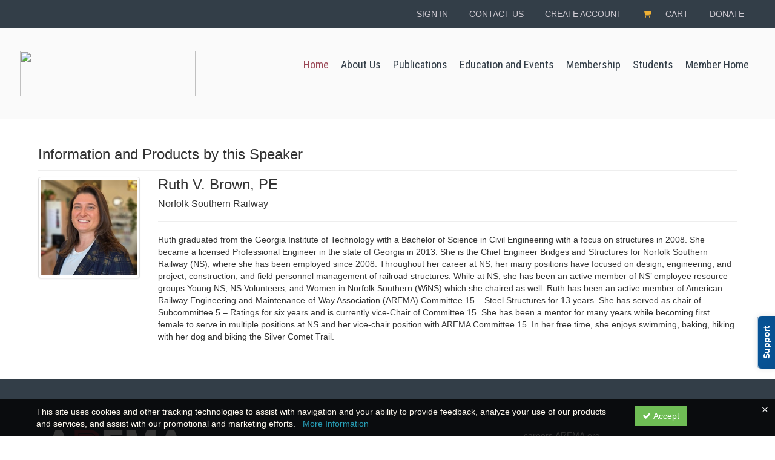

--- FILE ---
content_type: text/html; charset=utf-8
request_url: https://education.arema.org/speaker/ruth-brown-1012197
body_size: 10954
content:

<!DOCTYPE html>
<html lang="en" prefix="og: https://ogp.me/ns#">
<head>
    <title>Ruth Brown - arema</title>
    <meta name="description" content="Products and seminars from Ruth Brown - American Railway Engineering and Maintenance-of-Way Association" />
    <meta name="keywords" content="Ruth Brown, American Railway Engineering and Maintenance-of-Way Association, arema, Continuing Education, Online Education, Education Products" />
    <meta name="viewport" content="width=device-width, initial-scale=1.0, maximum-scale=2.0" />
    <link href="/Themes/New/Content/css/MyAccount.css?v=26.01" rel="stylesheet" />
    <meta name="format-detection" content="telephone=no">


<script>var customerId = '-1';</script>




<link rel="preload" href="/Themes/New/Content/fonts/fontawesome-webfont.woff2?v=4.3.0" as="font" type="font/woff2" crossorigin="anonymous">
<link rel="preload" href="/Themes/New/Content/fonts/glyphicons-halflings-regular.woff" as="font" type="font/woff2" crossorigin="anonymous">
<link rel="stylesheet" type="text/css" href="/Content/Template/fontawesome-pro/css/all.css">
    <link rel="preload" href="/Themes/New/Content/css/TicketFeedbackWidget.css?t=2" as="style" onload="this.onload=null;this.rel='stylesheet'">


    
    <link rel="stylesheet" type="text/css" href="/assets/css/newcss?r=4DD3FDB8709462E3376A2FA0D61C43BC" />

        <link rel="stylesheet" type="text/css" href="/customcss?t=34345345345&q=1631875003" media="all" />






    <!-- HTML5 Shim and Respond.js IE8 support of HTML5 elements and media queries -->
    <!--[if lt IE 9]>
        <script src="https://cdnjs.cloudflare.com/ajax/libs/html5shiv/3.7.0/html5shiv.min.js"></script>
        <script src="https://cdnjs.cloudflare.com/ajax/libs/respond.js/1.3.0/respond.min.js"></script>
    <![endif]-->
    <!-- #FAVICONS -->
    <link rel="shortcut icon" href="//cdn.ce21.com/images/h_TyVb3VVUuUgD780JsVeg.png" type="image/png" />
    <link rel="icon" href="//cdn.ce21.com/images/h_TyVb3VVUuUgD780JsVeg.png" type="image/png" />
    <link rel="apple-touch-icon" href="//cdn.ce21.com/images/h_TyVb3VVUuUgD780JsVeg.png" type="image/png" />

    
    

        <meta property="og:url" content="https://education.arema.org/speaker/ruth-brown-1012197" />
        <link rel="canonical" href="https://education.arema.org/speaker/ruth-brown-1012197" />

</head>
<body>





    <!-- Skip To Main Content -->
    <a href="#skipToMainContent" class="skipnav">Skip to main content</a>
    <div class="overlay-Mobileview"></div>
        <div class="outsideframe">

<div id="accountNavbar" data-navbarurl="/Header/Index?isUnauthenticate=False&isHideNavBar=False&isShowShoppingCardOrderSummary=False">
    <input type="hidden" id="loginFirstName" />
    <input type="hidden" value="Speakers" id="lblCustomLabelFaculty" />
    <div class="row hidden-lg hidden-md" style="padding-bottom: 10px;width:100%;">
        <div class="col-xs-12 col-sm-12 col-md-12 col-lg-12">
            <div class="ce21_logo">
                        <img src="//cdn.ce21.com/images/_8CTfkQQLESsTaNGpHoobg.png" class="pull-left logo" style="padding-right:10px;" alt="Company Logo" />
            </div>
        </div>
    </div>
            <div class="hidden-sm hidden-xs row headersection">
            <div class="col-xs-12 col-sm-12 col-md-12 col-lg-12 headersubsection">
                <div class="arema">
  <div class="top-header">
    <div class="container-fluid">
      <div class="links">
        <a href="http://www.arema.org/C-Systems-Connect/CE21/CE21_SSO.aspx" data-feathr-click-track="true" class="hidden-xs">Sign In</a>
        <a href="https://arema.org/AREMA_MBRR/Contact_Us/AREMA_MBRR/Directories/Contact_Us.aspx?hkey=dbc35947-cbc3-4bb5-af1d-215d891d2e38">Contact Us</a>
        <a href="https://www.arema.org/AREMA_MBRR/Create_Account/AREMA_MBRR/Contact_Management/Create_Account.aspx?returnprev=t&hkey=9f117865-0174-4224-82f0-9a735363bab6">CREATE ACCOUNT</a>
        <a href="https://arema.org/AREMA_MBRR/Cart/AREMA_MBRR/Store/StoreLayouts/Cart_Home.aspx?hkey=f382c6ac-f7df-4b65-86d4-cf38e041fc81"> <i class="fa fa-shopping-cart"></i><span class="hidden-xs"> CART</span></a>
        <a href="https://www.aremafoundation.org//?itemid=AEF">DONATE</a>

      </div>
    </div>
  </div>
  <div class="menu">
    <div class="container-fluid">
      <div id="navbar1">
        <nav class="navbar navbar-default navbar-static-top" role="navigation">
          <div class="navbar-header">
            <button type="button" class="navbar-toggle" data-toggle="collapse"
                    data-target="#navbar-collapse-1">
              <span class="sr-only">Toggle navigation</span>
              <span class="icon-bar"></span>
              <span class="icon-bar"></span>
              <span class="icon-bar"></span>
            </button>
            <div class="navbar-header">
              <a class="navbar-brand" href="https://www.arema.org/">
                <img src="https://cdn.ce21.com/global/arema-download.svg" class="img-responsive">
              </a>
            </div>
          </div>
          <div class="collapse navbar-collapse" id="navbar-collapse-1">
            <ul class="nav navbar-nav">
              <li class="active"><a href="https://arema.org/AREMA_MBRR/Home/AREMA_MBRR/Default.aspx?hkey=a69d976a-7142-4bc0-94ed-2d514ef5ce05"><span>Home</span></a></li>
              <li class="dropdown">
                <a class="rmLink rmRootLink arrow" href="https://arema.org/AREMA_MBRR/About_Us/AREMA_MBRR/About.aspx?hkey=f003e95f-953e-4e21-8a23-b6db4c08c175" data-feathr-click-track="true">
                  <span class="rmText rmExpandDown">About Us</span>
                  <i class="fa fa-chevron-down"></i>
                </a>
                <ul class="dropdown-menu animated fadeInDown">
                  <li class="rsmItem">
                    <a class="rsmLink" href="https://arema.org/AREMA_MBRR/About_Us/Leadership/AREMA_MBRR/Leadership.aspx?hkey=d6a2df1f-503e-4004-a22c-1e0c505739c2" data-feathr-click-track="true">Leadership</a>
                    <div class="rsmColumnWrap"> </div>
                  </li>
                  <li class="rsmItem">
                    <a class="rsmLink" href="https://arema.org/AREMA_MBRR/About_Us/Committees/AREMA_MBRR/Committees/Committee_Home.aspx?hkey=a12d5c68-73f9-496e-92c6-cacdad7fd714" data-feathr-click-track="true">Technical&nbsp;Committees</a>
                  </li>
                  <li class="rsmItem">
                    <a class="rsmLink" href="https://arema.org/AREMA_MBRR/About_Us/Honorary_Members/AREMA_MBRR/Honorary_Member.aspx?hkey=40e4bb37-7d13-4c35-b7a6-d5b89aa40f1c" data-feathr-click-track="true">Honorary Members</a>
                    <div class="rsmColumnWrap"> </div>
                  </li>
                  <li class="rsmItem">
                    <a class="rsmLink" href="https://arema.org/AREMA_MBRR/About_Us/Life_Members/AREMA_MBRR/Membership/Life_Member.aspx?hkey=13b369c0-b7d0-4b6c-ab97-6239242d3f39" data-feathr-click-track="true">Life Members</a>
                    <div class="rsmColumnWrap"> </div>
                  </li>
                  <li class="rsmItem">
                    <a class="rsmLink" href="https://arema.org/AREMA_MBRR/About_Us/Staff/AREMA_MBRR/Directories/Staff_Directory.aspx?hkey=942d4186-605b-4856-b5ca-252bf9f150db" data-feathr-click-track="true">Staff</a>
                    <div class="rsmColumnWrap"> </div>
                  </li>
                  <li class="rsmItem">
                    <a class="rsmLink" href="https://arema.org/AREMA_MBRR/About_Us/Standing_Committee_Page/AREMA_MBRR/Standing_Commitee_Page/Standing_Committees_Landing_Page.aspx?hkey=3d86a105-0f15-4231-bc3c-b8a2665071b8" data-feathr-click-track="true">Standing Committees</a>
                    <div class="rsmColumnWrap"> </div>
                  </li>
                </ul>
              </li>
              <li><a class="rmLink rmRootLink" href="https://arema.org/AREMA_MBRR/Publications/AREMA_MBRR/AREMAStore/Store_Main.aspx?hkey=91bf1d49-63d0-4049-9ca0-fd3b0abb2cba" data-feathr-click-track="true"><span class="rmText">Publications</span></a></li>
              <li class="dropdown">
                <a class="rmLink rmRootLink arrow" href="https://arema.org/AREMA_MBRR/Education_and_Events/AREMA_MBRR/Events/Education_and_Events.aspx?hkey=41dfbec6-df37-4d0a-a1c1-dd0b6454382c" data-feathr-click-track="true">
                  <span class="rmText rmExpandDown">Education and Events</span>
                  <i class="fa fa-chevron-down"></i>
                </a>
                <ul class="dropdown-menu animated fadeInDown">
                  <li class="rsmItem bg-green-blue">
                    <a class="rsmLink" href="https://conference.arema.org//" data-feathr-click-track="true">2021 Virtual Conference</a>
                    <div class="rsmColumnWrap"> </div>
                  </li>
                  <li class="rsmItem">
                    <a class="rsmLink" href="https://arema.org/AREMA_MBRR/Education_and_Events/Seminars/AREMA_MBRR/Events/Seminars.aspx?hkey=e1311840-4235-4482-9afa-31b0fbd84481" data-feathr-click-track="true">Seminars</a>
                    <div class="rsmColumnWrap"> </div>
                  </li>
                  <li class="rsmItem">
                    <a class="rsmLink" href="https://arema.org/AREMA_MBRR/Education_and_Events/Webinars/AREMA_MBRR/Events/Webinars.aspx?hkey=e3c87093-2355-43b8-aec3-40b697651f2f" data-feathr-click-track="true">Webinars</a>
                    <div class="rsmColumnWrap"> </div>
                  </li>
                  <li class="rsmItem">
                    <a class="rsmLink" href="https://arema.org/AREMA_MBRR/Education_and_Events/Events_Calendar/AREMA_MBRR/Events/Events_List.aspx?hkey=90ce49d7-3d9d-4010-b68e-96f9abcf274d" data-feathr-click-track="true">Events Calendar</a>
                    <div class="rsmColumnWrap"> </div>
                  </li>
                  <li class="rsmItem">
                    <a class="rsmLink" href="https://arema.org/AREMA_MBRR/Education_and_Events/Student_and_Early_Career_Mentoring/AREMA_MBRR/Mentoring_Program.aspx?hkey=2b14f58f-b344-4a65-a3f2-9630651adb30" data-feathr-click-track="true">Student and Early Career Mentoring</a>
                    <div class="rsmColumnWrap"> </div>
                  </li>
                  <li class="rsmItem">
                    <a class="rsmLink" href="https://arema.org/AREMA_MBRR/Education_and_Events/PDH_Forms/AREMA_MBRR/Events/PDH_CEU_Forms.aspx?hkey=7712f577-0dfb-405e-8e13-bcb75ea94e5f" data-feathr-click-track="true">PDH Forms</a>
                    <div class="rsmColumnWrap"> </div>
                  </li>
                  <li class="rsmItem">
                    <a class="rsmLink" href="https://www.arema.org/AREMA_MBRR/Contact_Management/Sign_In.aspx?WebsiteKey=754e81ab-7dc9-4d2b-a33d-5c48245a4bef&LoginRedirect=true&returnurl=%2fAREMA_MBRR%2fEducation_and_Events%2fConference_Proceedings%2fAREMA_MBRR%2fEvents%2fCC_Conference_Proceedings.aspx%3fhkey%3d46ceb1b9-64c7-46aa-9cea-c0e058737a47" data-feathr-click-track="true">Conference Proceedings</a>
                    <div class="rsmColumnWrap"> </div>
                  </li>
                  <li class="rsmItem">
                    <a class="rsmLink" href="https://www.arema.org/AREMA_MBRR/Education_and_Events/Code_of_Conduct/AREMA_MBRR/Events/Code_of_Conduct.aspx?hkey=57d8c6cb-8e50-4ff4-b724-6fedfc8d589d" data-feathr-click-track="true">Code of Conduct</a>
                    <div class="rsmColumnWrap"> </div>
                  </li>
                  <li class="rsmItem">
                    <a class="rsmLink" href="https://www.arema.org/AREMA_MBRR/Education_and_Events/Meeting_Safety_Responsibility/AREMA_MBRR/Events/Meeting_Safety_Responsibility.aspx?hkey=0fed087b-cede-49ea-aeef-75b5cdc1b0b8" data-feathr-click-track="true">Meeting Safety &amp; Responsibility</a>
                    <div class="rsmColumnWrap"> </div>
                  </li>
                  <li class="rsmItem">
                    <a class="rsmLink" href="https://www.arema.org/AREMA_MBRR/Education_and_Events/Travel_Discounts/AREMA_MBRR/Events/Travel_Discounts.aspx?hkey=c73ca2b7-7e93-4fe7-81a7-39b6d148922f" data-feathr-click-track="true">Travel Discounts</a>
                    <div class="rsmColumnWrap"> </div>
                  </li>
                  <li class="rsmItem">
                    <a class="rsmLink" href="https://www.arema.org/AREMA_MBRR/Education_and_Events/Podcast_Platform_Chats/AREMA_MBRR/Events/AREMA_Podcast.aspx?hkey=6a7ef66e-801d-4f0e-933e-ac66838a3e1a" data-feathr-click-track="true">Podcast: Platform Chats</a>
                    <div class="rsmColumnWrap"> </div>
                  </li>
                </ul>
              </li>
              <li class="dropdown">
                <a class="rmLink rmRootLink arrow" href="https://www.arema.org/AREMA_MBRR/Membership/AREMA_MBRR/Membership/Membership.aspx?hkey=082526e8-3280-44bf-b5d6-152e130ced9e" data-feathr-click-track="true">
                  <span class="rmText rmExpandDown">Membership</span>
                  <i class="fa fa-chevron-down"></i>
                </a>
                <ul class="dropdown-menu animated fadeInDown">
                  <li class="rsmItem">
                    <a class="rsmLink" href="https://www.arema.org/AREMA_MBRR/Membership/Become_a_Member/AREMA_MBRR/Membership/Become_a_Member.aspx?hkey=c07b4e02-1df7-4b2a-96e5-665ce50ae151" data-feathr-click-track="true">Become a Member</a>
                    <div class="rsmColumnWrap"> </div>
                  </li>
                  <li class="rsmItem">
                    <a class="rsmLink" href="https://www.arema.org/AREMA_MBRR/Contact_Management/Sign_In.aspx?WebsiteKey=754e81ab-7dc9-4d2b-a33d-5c48245a4bef&LoginRedirect=true&returnurl=%2fAREMA_MBRR%2fMembership%2fMembership_Directory%2fAREMA_MBRR%2fMembership%2fCC_Membership_Directory.aspx%3fhkey%3db5274cab-7bf1-4ce7-88a7-11c36e612fea" data-feathr-click-track="true">Membership Directory</a>
                    <div class="rsmColumnWrap"> </div>
                  </li>
                  <li class="rsmItem">
                    <a class="rsmLink" href="https://www.arema.org/AREMA_MBRR/Membership/Careers_and_Resources/AREMA_MBRR/Careers_Resources.aspx?hkey=f4e7c229-41ff-425c-980e-c43b9e4632a6" data-feathr-click-track="true">Careers and Resources</a>
                    <div class="rsmColumnWrap"> </div>
                  </li>
                </ul>
              </li>
              <li class="dropdown">
                <a class="rmLink rmRootLink arrow" href="https://www.arema.org/AREMA_MBRR/Students/AREMA_MBRR/Students/Students.aspx?hkey=d8064847-fcfa-455e-a9e2-d0a5c71af3c2" data-feathr-click-track="true">
                  <span class="rmText rmExpandDown">Students</span>
                  <i class="fa fa-chevron-down"></i>
                </a>
                <ul class="dropdown-menu animated fadeInDown">
                  <li class="rsmItem">
                    <a class="rsmLink" href="https://www.arema.org/AREMA_MBRR/Students/Become_a_Student_Member/AREMA_MBRR/Students/Become_a_Student_Member.aspx?hkey=b351ff71-86cf-44bf-baf8-e913c7f66ac0" data-feathr-click-track="true">Become a Student Member</a>
                    <div class="rsmColumnWrap"> </div>
                  </li>
                  <li class="rsmItem">
                    <a class="rsmLink" href="https://www.arema.org/AREMA_MBRR/Students/Student_Chapters/AREMA_MBRR/Students/Student_Chapters.aspx?hkey=fb073c4e-0285-495f-be85-ef8681dcf38c" data-feathr-click-track="true">Student Chapters</a>
                    <div class="rsmColumnWrap"> </div>
                  </li>
                  <li class="rsmItem">
                    <a class="rsmLink" href="https://www.aremafoundation.org//AREMA_DONOR/Programs/Scholarships.aspx" data-feathr-click-track="true">Awards &amp; Scholarships</a>
                    <div class="rsmColumnWrap"> </div>
                  </li>

                </ul>
              </li>
              <li><a class="rmLink rmRootLink" href="https://www.arema.org/AREMA_MBRR/Contact_Management/Sign_In.aspx?WebsiteKey=754e81ab-7dc9-4d2b-a33d-5c48245a4bef&LoginRedirect=true&returnurl=%2fAREMA_MBRR%2fMember_Home%2fAREMA_MBRR%2fMember_Home.aspx%3fhkey%3da64c41ab-d14a-4e72-bfa0-2c1c9a6988a9" data-feathr-click-track="true"><span class="rmText">Member Home</span></a></li>
            </ul>
            <ul>
            </ul>
          </div>
        </nav>
      </div>
    </div>
  </div>
</div>
            </div>
        </div>
    </div>
        </div>
    <div class="container2">
        <div class="container">

            <!-- Main nav bar for site -->


                <!-- Menu bar if they add a custom menu to the top of the catalog. -->



<style type="text/css">
        .clsMenuFontColor, #navbar1 .caret {
            color: #9d9d9d !important;
            display: inline-block !important;
            cursor: pointer !important;
        }
        .clsMenuFontColor:hover {
            color: #9d9d9d !important;
            opacity: 0.75;
        }
</style>

    <div class="nav-nodata"></div>

        </div>
        <main id="skipToMainContent"></main>
        <div class="container body-content">


<div class="divAlertMessageSection" style="display:none;">
    <div class="row cartAlertMessage">
        <div class="col-xs-12">
            <div class="alert alert-success fade in">
                <button class="closeCartAlertMessage close" type="button">
                    ×
                </button>
                <i class="fa-fw fa fa-check"></i>
                <strong><span>Alert Message</span></strong>
            </div>
        </div>
    </div>
</div>

<div class="divMaxRegistrantLimitAlert" style="display:none;">
    <div class="row maxRegistrantAlertMessage">
        <div class="col-xs-12">
            <div class="alert alert-warning fade in">
                <button class="closeMaxRegistrantMessage close">
                    ×
                </button>
                <i class="fa fa-exclamation-circle"></i>
                <strong><span>Alert Message</span></strong>
            </div>
        </div>
    </div>
</div>

<div class="divCompareProductAlert" style="display:none;">
    <div class="row compareProductAlertMessage">
        <div class="col-xs-12">
            <div class="alert alert-success fade in">
                <button class="closeCompareProductMessage close">
                    ×
                </button>
                <i class="fa-fw fa fa-check"></i>
                <strong><span>Alert Message</span></strong>
            </div>
        </div>
    </div>
</div>

<div class="clearfix"></div>
            <div class="row row-offcanvas row-offcanvas-right">
                <div class="col-xs-12 col-sm-12">
                                    <div class="page-header" style="display: flex; justify-content: space-between; align-items: center; ">
                                        <h3 class="post-header">
                                            Information and Products by this Speaker
                                        </h3>
                                                                                                                    </div>
                                <div class="row divWidget">




<form action="/speaker/speakerdetail/ruth-brown-1012197?Length=7" data-ajax="true" data-ajax-begin="beginPaging" data-ajax-failure="failurePaging" data-ajax-loading="#divProgress" data-ajax-method="Post" data-ajax-mode="replace" data-ajax-success="successPaging" data-ajax-update="#grid-list-speaker" id="dt_basic_wrapper_singlecol" method="post">    <div id="grid-list-speaker">
        <div class="row pb-10">
            <div class="col-lg-12">
                    <div class="col-md-2 col-sm-3 col-xs-4">
                        <div class="thumbnail">

                            <img src="//cdn.ce21.com/images/gDMXPJRZC0qjBDBzAtiBeA-200.jpg" alt="" />

                        </div>
                    </div>
                <div class="col-md-10 col-sm-10 col-xs-12">
                    <h3 style="margin-top: 0px;">Ruth V. Brown, PE</h3>
                                            <h4 style="font-size: 16px;">Norfolk Southern Railway</h4>
                    <hr />
                        <p>
                            
                            <p>Ruth graduated from the Georgia Institute of Technology with a Bachelor of Science in Civil Engineering with a focus on structures in 2008. She became a licensed Professional Engineer in the state of Georgia in 2013. She is the Chief Engineer Bridges and Structures for Norfolk Southern Railway (NS), where she has been employed since 2008. Throughout her career at NS, her many positions have focused on design, engineering, and project, construction, and field personnel management of railroad structures. While at NS, she has been an active member of NS&rsquo; employee resource groups Young NS, NS Volunteers, and Women in Norfolk Southern (WiNS) which she chaired as well. Ruth has been an active member of American Railway Engineering and Maintenance-of-Way Association (AREMA) Committee 15 &ndash; Steel Structures for 13 years. She has served as chair of Subcommittee 5 &ndash; Ratings for six years and is currently vice-Chair of Committee 15. She has been a mentor for many years while becoming first female to serve in multiple positions at NS and her vice-chair position with AREMA Committee 15. In her free time, she enjoys swimming, baking, hiking with her dog and biking the Silver Comet Trail. &nbsp;</p>
<style type="text/css">.tb_button {padding:1px;cursor:pointer;border-right: 1px solid #8b8b8b;border-left: 1px solid #FFF;border-bottom: 1px solid #fff;}.tb_button.hover {borer:2px outset #def; background-color: #f8f8f8 !important;}.ws_toolbar {z-index:100000} .ws_toolbar .ws_tb_btn {cursor:pointer;border:1px solid #555;padding:3px}   .tb_highlight{background-color:yellow} .tb_hide {visibility:hidden} .ws_toolbar img {padding:2px;margin:0px}
</style>

                        </p>


                    <div style="margin-bottom: 10px;">
                                <div class="social_icons pull-right">
                                </div>

                    </div>
                </div>
            </div>
        </div>


    </div>
</form>

                                </div>

                </div>
            </div>
            <div class="row">
                
<div class="row-offcanvas row-offcanvas-right">

       

</div>



                <!-- Get the user back to the top -->
<a href="#top" class="back-to-top well well-sm">Back to Top &nbsp;<i class="fa fa-chevron-up "></i></a>            </div>
        </div>
    </div>

        <footer class="footer">
<!-- If rowcount = 1, colcount = 12, if 2, colcount = 6, if three, colcount = 4 -->




<div id="footer" class="ce21_Footer">

    <!-- PagerDuty Footer Top Start -->

    <!-- PagerDuty Footer Top End -->

<div class="arema">
  <div class="footer">
    <div class="footer-part-1">
      <div class="container">
        <div class="row">
          <div class="col-md-8 col-md-8">
            <img src="https://cdn.ce21.com/images/e8vmnvtcukw3sro6shwvdg.png" class="img-fluid" style="width:235px;">
            <p>
              American Railway Engineering and<br>
              Maintenance-of-Way Association
            </p>
            <h5>Advancing an industry, innovating a future.</h5>
            <p>
              4501 Forbes Blvd., Suite 130<br>
              Lanham, Maryland 20706<br>
              T: +1.301.459.3200<br>
              Email: <a href="mailto:info@arema.org" data-feathr-click-track="true">info@arema.org</a>
            </p>
          </div>
          <div class="col-md-4">
            <p><a href="http://www.arema.org/AREMA_MBRR/Careers_Resources.aspx " data-feathr-click-track="true">careers.AREMA.org</a></p>
            <p><a href="http://www.AREMAfoundation.org" target="_blank" data-feathr-click-track="true">AREMAfoundation.org</a></p>
            <p><a href="http://conference.AREMA.org" target="_blank" data-feathr-click-track="true">conference.AREMA.org</a></p>
            <p><a href="https://visitor.r20.constantcontact.com/d.jsp?llr=nbyok9bab&amp;p=oi&amp;m=1101468753965&amp;sit=94jqpv7bb&amp;f=0558a13f-0665-4c22-be1e-607475a486af" class="SubscribeButton" target="_blank" data-feathr-click-track="true">Join Our Newsletter</a></p>
            <p>
              <a href="https://visitor.r20.constantcontact.com/d.jsp?llr=nbyok9bab&amp;p=oi&amp;m=1101468753965&amp;sit=94jqpv7bb&amp;f=0558a13f-0665-4c22-be1e-607475a486af" data-feathr-click-track="true">
              </a><a href="https://www.facebook.com/AREMArail/" target="_blank" class="icon_facebook" data-feathr-click-track="true"><img src="https://cdn.ce21.com/global/arema-fb.svg"></a>
              <a href="https://www.linkedin.com/company/american-railway-engineering-and-maintenance-of-way-association-arema-?trk=company_logo" target="_blank" class="icon_linkedin" data-feathr-click-track="true"><img src="https://cdn.ce21.com/global/arema-indeed.svg"></a>
              <a href="https://twitter.com/AREMArail" target="_blank" class="icon_twitter" data-feathr-click-track="true"><img src="https://cdn.ce21.com/global/arema-twitter.svg"></a>
              <a href="https://www.youtube.com/channel/UC-7JZpJ761kfM8IxbbBXwQw" target="_blank" class="icon_youtube" data-feathr-click-track="true"><img src="https://cdn.ce21.com/global/arema-utube.svg"></a>
              <a href="https://www.instagram.com/aremarail/" target="_blank" class="icon_instagram" data-feathr-click-track="true"><img src="https://cdn.ce21.com/global/arema-insta.svg"></a>
            </p>
          </div>
        </div>
      </div>
    </div>

    <div class="footer-nav-copyright">
      <div class="container" role="navigation">
        <!-- The following control will display the applicable Footer Navigation (if any) -->

        <div class="footer-copyright">
          <div id="ste_container_FooterCopyright" class="ContentItemContainer">
            <div>

            </div>Copyright © 2021 AREMA &nbsp;&nbsp;|&nbsp;&nbsp; <a href="http://www.arema.org/AREMA_MBRR/Terms_of_Use.aspx" data-feathr-click-track="true">Terms of Use</a>
          </div><div class="ContentRecordPageButtonPanel">
          </div>
        </div>
      </div>
    </div>
  </div>
</div>    <!-- Footer Bottom Start -->
    <div class="footer-bottom ce21_Footer_FooterBottomDiv" style=margin-bottom:60px;>
        <div class="container">
            <div class="row">
                <div class="col-lg-12 col-md-12 col-sm-12 col-xs-12 ce21_Footer_FooterBottom_PriceDiv">
                    <span>All Prices are shown in USD</span>
                </div>
            </div>
            <div class="row">
                

                <div class="col-lg-12 col-md-12 col-sm-12 col-xs-12 ce21_Footer_TenatInfoDiv">
                    <a href="/support/" class="ce21_Footer_SupportHome">Support Center</a>
                    
                    

                    <span class="ce21_Footer_VerticalBarSpan_Privacy"> | </span><a target="_blank" rel="noopener noreferrer" href="https://www.arema.org/AREMA_MBRR/Privacy_Policy.aspx" class="ce21_Footer_Privacy">Privacy Policy</a><br />
                    <a href="https://www.ce21.com" target="_blank" class="ce21_Footer_CE21Site" rel="noopener noreferrer" title="CE21 - LMS, Events & Membership Management Platform" style="color:#38A4D8; text-decoration:none; font-weight:600;cursor: pointer;">
                        Powered By CE21
                    </a><span>- LMS, Events & Membership Management Platform</span>

                </div>

            </div>
        </div>
    </div>

    
        <div class="clsNotices ce21_Footer_CookieNoticeDiv" style="background: rgba(0, 0, 0, 0.8);position: fixed;bottom: 0px;width: 100%;height: 60px;right: 0;padding: 10px;height: auto;z-index: 1000;display:none;">
            <div class="close_header" style="width:100%;padding-right:2px;"><i class="fal fa-times clsCookieNoticeDecline" style="color: white;float: right;"></i></div>
            <div class="container" style="margin-top:-10px;">
                <div class="row">
                    <div class="col col-xs-12 col-sm-10">
                        <span style="color: floralwhite;">
                            This site uses cookies and other tracking technologies to assist with navigation and your ability to provide feedback, analyze your use of our products and services, and assist with our promotional and marketing efforts.
                            <span>
                                &nbsp; <a style="color:#289fb7;" target="_blank" rel="noopener noreferrer" href="https://www.arema.org/AREMA_MBRR/Privacy_Policy.aspx">More Information</a>
                            </span>
                        </span>
                    </div>
                    <div class="col col-sm-2 clsCookieNoticeAccept">
                        <button class="btn btn-group-sm" style="background: #6fbd55;border-radius: unset;color: white;"><i class="fa fa-check"></i> Accept</button>
                    </div>

                </div>
            </div>
        </div>

    <!-- Footer Bottom End -->
    <!-- North Central US | WN1MDWK00006K | 2026.1.20.6 -->


</div>



        </footer>
    <script type="text/javascript">
        function decodeEntities(encodedString) {
            var textArea = document.createElement('textarea');
            textArea.innerHTML = encodedString;
            return textArea.value;
        }

        var currencySymbol = decodeEntities('$')
        var dateFormate = 'MMddyyyy'
        var isBundle5Active = 'False';
        var AndroidMarketLink = 'market://details?id=com.ce21';
        var iOSStoreLink = 'https://itunes.apple.com/us/app/mobile-ce/id1162585300';
        var DeepLinkingUrl = 'ce21://';
        var addToCartLabel = 'Add to Cart';
        var allTransactionsTabLabel = 'All Transactions';
        var customCssUploadedFile = '';
        var ckEditorFontList = '';
    </script>


<script type="text/javascript">
    var timeInfo = {
        local: new Date(),
        server: new Date('2026-01-22 20:43:04Z'),
        serverNew: new Date('2026-01-22T20:43:04Z')
    };
</script>

<script type="text/javascript" src="/assets/js/newjs?r=2CF9E911C7E8EC6572790DCF0169777B"></script><script type="text/javascript" src="/Plugins/owl.carousel/owl.carousel.js"></script>
<script type="text/javascript" src="/Themes/New/Content/js/Custom.js?26.01"></script>
<script type="text/javascript" src="/Themes/New/Content/js/mycalender.js?t=1"></script>
<script type="text/javascript" src="/Scripts/fullcalendar/fullcalendar.js"></script>
<script type="text/javascript" src="/Scripts/ViewDemoModel.js?t=2"></script>
<script type="text/javascript" src="/Themes/New/Content/js/GoogleAnalyticsHelper.js?t=15"></script>
<script type="text/javascript" src="/Themes/New/Content/js/FacebookAnalyticsHelper.js?t=1"></script>
<script type="text/javascript" src="/Scripts/Helpers/Util.js?t=1"></script>
<script type="text/javascript" src="/Themes/New/Content/js/banner-advert.js"></script>
<script type="text/javascript" src="/Scripts/image-loader.js"></script>
        <script src="https://cdn.ce21.com/assets/js/calendar-1.2.min.js"></script>


    

    <script type="text/javascript">
        Array.prototype.unique = function () {
            var a = this.concat();
            for (var i = 0; i < a.length; ++i) {
                for (var j = i + 1; j < a.length; ++j) {
                    if (a[i] === a[j])
                        a.splice(j--, 1);
                }
            }

            return a;
        };
        $(document).ready(function () {
            var listImg = $('a[data-val^="slideshow"]').map(function () {
                return $(this).attr('data-val')
            }).get().unique();

            $.each(listImg, function (index, spekerId) {
                $('a[data-val="' + spekerId + '"]').magnificPopup({
                    //   delegate: 'a',
                    type: 'image',
                    tLoading: 'Loading image #%curr%...',
                    mainClass: 'mfp-img-mobile',
                    gallery: {
                        enabled: true,
                        navigateByImgClick: true,
                        preload: [0, 1] // Will preload 0 - before current, and 1 after the current image
                    },
                    image: {
                        verticalFit: true,
                        tError: '<a href="%url%">The image #%curr%</a> could not be loaded.',
                        titleSrc: function (item) {
                            //return "<small>" + item.el.attr('title') + "</small>";
                        }
                    },
                    zoom: {
                        enabled: true,
                        duration: 300, // don't foget to change the duration also in CSS
                        opener: function (element) {
                            //return element.prev();
                            return element.find("img");
                        }
                    }
                });
            });
            //Mantis: #20191
            getProductsInfo();
            
        });

        function beginPaging(args) {
            // Animate
            //$('#grid-list').fadeOut('normal');
        }

        function successPaging() {
            getProductsInfo();
        }

        function failurePaging() {
            alert("Could not retrieve list.");
        }

    </script>

    <!--Custom script Comes From MANAGER >> APEREANCE >> HEADER >> CUSTOM SCRIPT-->
        <script src="/customscript?q=1631875003"></script>

<script src ="/feedbackwidget/popup/bkFKcnFnYmdxd2RXWlAwaFpKelNHUT09"></script>    

</body>
</html>



--- FILE ---
content_type: text/css; charset=utf-8
request_url: https://education.arema.org/customcss?t=34345345345&q=1631875003
body_size: 4388
content:
@import url('https://fonts.googleapis.com/css2?family=Roboto+Condensed:ital,wght@0,300;0,400;0,700;1,300;1,400;1,700&display=swap');

.headersection {
	margin-left: 0px;
	margin-right: 0px;
	display: block !important;
}

body {
  padding-top: 0px;
}

.footer-top, .footer-bottom {
  margin-left: 0px;
  margin-right: 0px;
}

footer {
  float: left;
  width: 100%;
  margin-top: 40px;
}

.container2 {
  margin-top: 0px;
}

.outsideframe .headersection .col-xs-12.col-sm-12.col-md-12.col-lg-12 {
  margin: 0;
  padding: 0;
}

div.outsideframe > div.row.hidden-lg.hidden-md { 
  display: none !important; 
}

div.arema {
	font-family: 'Roboto', sans-serif;
	font-size: 14px;
	line-height: normal;
	background: #fafafa;
}
.arema a:hover, .arema a:focus {
	outline: 0 none;
	text-decoration: none;
}
.arema h1, .arema h2, .arema h3, .arema h4, .arema h5, .arema h6, .arema p {
	margin: 0;
	padding: 0;
}
.arema ul {
	margin: 0;
	padding: 0;
	list-style: none;
}
.arema ul li {
	margin: 0;
	padding: 0;
}
.arema .m-t-5 {
	margin-top: 5px;
}
.arema .top-header
{
	background: #333e48;
    padding: 15px;
    text-align: right;
} 
.arema .top-header .links a{
	color: #cfcad2;
    font-size: 14px;
    font-weight: 400;
    margin-left: 10px;
	margin-right: 21px;
	text-transform: uppercase;
}
.arema .top-header .links a i{
	color: #efb035;
    padding-right: 20px;
}
.arema .top-header .links a:hover
{
	text-decoration: underline;
}
.arema .menu .navbar-brand>img
{	
    margin: 1em;
    padding: 0;
    width: 290px;
    height: 75px;
}
.arema .menu .navbar-inverse
{
	background-color: inherit;
	border: none;
}
.arema .menu .navbar-nav
{
	float: right;
	margin-top: 36px;
	margin-right: 18px;
}
.arema .dropdown-menu
{
	position: absolute;
	top: 100%;
	left: 0;
	z-index: 1000;
	display: none;
	float: left;
	min-width: 160px;
	padding: 5px 0;
	margin: 2px 0 0;
	font-size: 14px;
	text-align: left;
	list-style: none;
	background-color: #023747;
	-webkit-background-clip: padding-box;
	background-clip: padding-box;
	border: none;
	border-radius: 0;
	-webkit-box-shadow: 0 6px 12px rgba(0,0,0,.175);
	box-shadow: none;
}
.arema .navbar-nav>li>.dropdown-menu
{
	width: auto;
	min-width: 190px !important;
	padding: 0;
	color: #444444;
	box-shadow: 0px 1px 3px rgba(0,0,0,.4);
	background: #333e48;
}
.arema .navbar-nav>li>.dropdown-menu li
{
	border-right: none;
	margin: 0;
}
.arema .navbar-nav>li>.dropdown-menu li:last-child
{
	border-bottom: none;
}
.arema .navbar-nav>li>.dropdown-menu li a
{

	white-space: normal;
	line-height: 20px;
	padding: 5px 15px;
	color: #fafafa;
	font-family: "Roboto Condensed",sans-serif !important;
	font-size: 18px !important;
	font-weight: 400 !important;
	margin-bottom: 5px;
	width: 100%;
	font-family: 'Roboto Condensed', sans-serif;
	display: inline-block;
	white-space: nowrap;
	background-color: transparent;
  	background-image: none;
}
.arema .menu .navbar-default .navbar-nav>.active>a
{
	background-color: inherit;
	font-weight: 700;
	color: #9b4856;
}
.arema .menu .login_link a
{
	color: #18297d !important ;
}
.arema .bg-green-blue {
	background: #009785;
}
.arema .navbar-default 
{
	background-color: inherit;
	border: none;
	margin: 0;
    background-image: none;
    box-shadow: none;
}
.arema .menu .navbar-brand
{
	float: none;
	height: auto;
}
.arema .navbar-default .navbar-nav>li>a
{
	padding: 15px 10px;
	border: 0;
	text-align: left;
	color: #333e48;
	font-family: 'Roboto Condensed', sans-serif;
	display: inline-block;
	font-size: 18px !important;
	font-weight: 400 !important;
  	background-image: none;
    box-shadow: none;
    text-shadow: none;
}
.arema .navbar-default .navbar-nav  li:hover .rmRootLink {
	background: #333e48;
	color: #fafafa;
}

.arema .arrow i {
	display: none;
}

.arema .navbar-default .navbar-nav>.open>a, .arema  .navbar-default .navbar-nav>.open>a:focus, .arema .navbar-default .navbar-nav>.open>a:hover {
    background-color: inherit;
}
.arema .footer{
	background-image: url(https://cdn.ce21.com/global/arema-footer-bg.png);
	background-color: #333e48;
	background-position: center bottom;
    background-size: auto 100%;
    background-repeat: no-repeat;
    color: #fafafa;
}
.arema .footer-part-1{
	padding:5em;
}
.arema .footer-part-1 p{
	margin: .85em 0 .125em 0;
	color: #fafafa;
    font-size:14.4px;
	font-weight: 400;
    line-height: 1.6em;
}
.arema .footer-part-1 p a{
	margin: .85em 0 .125em 0;
	color: #fafafa;
    font-size:14.4px;
	font-weight: 400;
    line-height: 1.6em;
	text-decoration: underline;
}
.arema .footer-part-1 p{
	font-size:14.4px;
}
.arema .footer-part-1 h5{
	margin: .85em 0 .125em 0;
	font-weight: 700;
	font-size: 16px;
}
.arema .navbar-default .navbar-nav>.open>a, .arema  .navbar-default .navbar-nav>.open>a:focus, .arema .navbar-default .navbar-nav>.open>a:hover {
    background-color: inherit;
}
.arema .SubscribeButton{
	background: #b0b7be;
    border: none !important;
    border-radius: 20px;
    color: #333e47 !important;
    display: block;
    font-weight: bold !important;
    line-height: 1em;
    margin: 2em 0 0 0;
    padding: .7em .5em .5em .5em;
    text-align: center;
    text-transform: uppercase;
    transition: background 1s;
    width: 192px;
	text-decoration: none !important;
}
.arema .footer-nav-copyright {
    background: transparent;
    color: #fafafa;
    padding-bottom: 2em;
}
.arema .footer-nav-copyright .footer-copyright {
    display: inline-block;
    margin: 0 1.5em .65em 0;
}
.arema .footer-nav-copyright  a{
	margin: .85em 0 .125em 0;
	color: #fafafa;
    font-size:16px;
	font-weight: 400;
    line-height: 1.6em;
	text-decoration: underline;
}
.arema .ContentItemContainer{
	font-size: 16px;
}
.arema .footer-part-1 img{
	height: 40px;
    width: 40px;
	margin: 1em 1em 0 0;
}
@media(max-width:1107px)
{
	.arema .menu .navbar-brand>img
	{
		margin: 0;
	}
	.arema .navbar-default .navbar-nav>li>a
	{
		padding: 15px 4px;
	}
}
@media(max-width:1055px)
{
	.arema .navbar-default .navbar-nav>li>a
	{
		font-size: 12px;
	}
}
@media (min-width: 991px) {
	.arema ul.nav li:hover > ul.dropdown-menu {
		display: block;
	}
	#navbar1 {
	  text-align: center;
	}
  } 
@media (max-width: 991px) {
	.arema .arrow i{
		display: block;
	}
	.arema .navbar-nav>li>.dropdown-menu li a
	{
		color: #333e48;
	}
	.arema .navbar-default .navbar-nav > .open > a, .arema .navbar-default .navbar-nav > .open > a:focus, .arema .navbar-default .navbar-nav > .open > a:hover {
		background-color: inherit !important;
	}
	.arema .nav > li > ul:before, .arema .nav > li > ul:before
	{
		left: 51px;
	}
	.arema .navbar-collapse
	{
		padding-left: 0;
		padding-right: 0;
	}
	.arema .dropdown-menu
	{
		position: relative;
	}
	.arema .navbar-default .navbar-toggle .icon-bar {
		background-color: #18297d;
	}
	.arema .navbar-default .navbar-toggle {
		border: none;
		margin-top: 15px;
	}
	.arema .navbar-default .navbar-toggle:focus, .navbar-default .navbar-toggle:hover {
		/* background-color: inherit; */
	}
	.arema	.navbar-header {
		float: none;
	}
	.arema .navbar-default .navbar-nav li {
		
		text-align: left;
	}
	.arema	.navbar-left,  .arema .navbar-right {
		float: none !important;
	}
	.arema .navbar-toggle {
		display: block;
	}
	.arema .navbar-collapse {
		border-top: none;
		box-shadow: none;
		background: inherit;
	}
	.arema	.navbar-fixed-top {
		top: 0;
		border-width: 0 0 1px;
	}
	.arema	.navbar-collapse.collapse {
		display: none!important;
	}
	.arema	.navbar-nav {
		float: none!important;
		margin: 0;	}
	.arema	.navbar-nav>li {
		float: none;
	}
	.arema .navbar-nav>li>a {
		padding-top: 10px;
		padding-bottom: 10px;
	}
	.arema	.collapse.in {
		display: block !important;
		background: inherit;
		border: none;
		box-shadow: none;
		padding: 0;
	}
	.arema .open>.dropdown-menu {
		display: block;
	}
	.arema .navbar-nav>li>.dropdown-menu
	{
		width: 100%;
		top: 0;
		left: 0;
		background-color: transparent;
		padding: 0 5px;
		box-shadow: none;
		display: block;
	}
	.arema .navbar-nav>li>.dropdown-menu li
	{
		border: none;
		
	}
	.arema  .navbar-default .navbar-nav .open .dropdown-menu>li>a {
		padding-left: 20px;
    padding-right: 20px;
    font-size: 13px;
    font-weight: bold;
	}
	.arema .navbar-default .navbar-nav>li>a:hover {
		background: inherit;
		color: #444444;
	}
	.arema .navbar-default .navbar-nav>li>a
	{
		height: auto;
		line-height: normal;
		padding: 10px 20px;
		width: 100%;
	}
	.arema .navbar-default .navbar-nav>li>a>i
	{
		float: right;
		font-size: 15px;
	}

	.arema .dropdown-menu
	{
		background-color: #333;
	}
	.arema .footer .icons {
		display: flex;
		align-items: flex-end;
		justify-content: center;
		margin: 20px auto;
	}
	.arema .footer .page_top_link {
		margin-top: 0;
		text-align: center;
	}
	}
@media (max-width: 767px) {
	.arema  .navbar-nav  {
     display: inline;
  }
  .arema  .navbar-default .navbar-brand {
	display: inline-block;
  }
  .arema .navbar-nav .open .dropdown-menu
  {
	  position: relative;
  }
  .arema  .navbar-nav .open .dropdown-menu {
     border-bottom: 1px solid white; 
     border-radius: 0;
   }
   .arema .dropdown-menu {
      padding-left: 10px;
  }
  .arema  .dropdown-menu .dropdown-menu {
      padding-left: 20px;
   }
   .arema  .dropdown-menu .dropdown-menu .dropdown-menu {
      padding-left: 30px;
   }
}
@media(max-width:425px)
{
  .arema .top-header {
    padding: 15px 0;
    text-align: center;
  }
  .arema .top-header .links a{
    font-size: 12px;
    margin-left: 7px;
    margin-right: 0;
  }
}
@media(max-width:376px)
{
	.arema .footer .social_icon img {
		margin-left: 4px;
	}
}
@media(max-width:366px)
{
	.arema .menu .navbar-brand>img {
		width: 195px;
	}
}

.CE21_MyAccount_ButtonsDiv_EditProfileBtn, .CE21_MyAccount_ButtonsDiv_ChangeEmailBtn, .CE21_MyAccount_ButtonsDiv_ChangePasswordBtn, 
.CE21_MyAccount_ButtonsDiv_SignOutBtn, .CE21_MyAccount_tabPendingSeminars_EmailToFriendbtn {
	display:none;
}

.event_1{background-color: #83b9eb !important;color:black !important;}.event_icon_1{color: #83b9eb !important;font-size:20px;}.event_icon_1:hover,.event_icon_1:focus{text-decoration:none;}.productTypeTagColor1,.productTypeTagColor1:hover { background-color:#83b9eb;color:black !important; }.event_10{background-color: #8e7cc3 !important;color:black !important;}.event_icon_10{color: #8e7cc3 !important;font-size:20px;}.event_icon_10:hover,.event_icon_10:focus{text-decoration:none;}.productTypeTagColor10,.productTypeTagColor10:hover { background-color:#8e7cc3;color:black !important; }.event_11{background-color: #6aa84f !important;color:black !important;}.event_icon_11{color: #6aa84f !important;font-size:20px;}.event_icon_11:hover,.event_icon_11:focus{text-decoration:none;}.productTypeTagColor11,.productTypeTagColor11:hover { background-color:#6aa84f;color:black !important; }.event_-11{background-color: #7474d9 !important;color:black !important;}.event_icon_-11{color: #7474d9 !important;font-size:20px;}.event_icon_-11:hover,.event_icon_-11:focus{text-decoration:none;}.productTypeTagColor-11,.productTypeTagColor-11:hover { background-color:#7474d9;color:black !important; }.event_12{background-color: #f1c232 !important;color:black !important;}.event_icon_12{color: #f1c232 !important;font-size:20px;}.event_icon_12:hover,.event_icon_12:focus{text-decoration:none;}.productTypeTagColor12,.productTypeTagColor12:hover { background-color:#f1c232;color:black !important; }.event_-12{background-color: #bb93d5 !important;color:black !important;}.event_icon_-12{color: #bb93d5 !important;font-size:20px;}.event_icon_-12:hover,.event_icon_-12:focus{text-decoration:none;}.productTypeTagColor-12,.productTypeTagColor-12:hover { background-color:#bb93d5;color:black !important; }.event_13{background-color: #315178 !important;color:black !important;}.event_icon_13{color: #315178 !important;font-size:20px;}.event_icon_13:hover,.event_icon_13:focus{text-decoration:none;}.productTypeTagColor13,.productTypeTagColor13:hover { background-color:#315178;color:black !important; }.event_-13{background-color: #91d773 !important;color:black !important;}.event_icon_-13{color: #91d773 !important;font-size:20px;}.event_icon_-13:hover,.event_icon_-13:focus{text-decoration:none;}.productTypeTagColor-13,.productTypeTagColor-13:hover { background-color:#91d773;color:black !important; }.event_14{background-color: #6aa84f !important;color:black !important;}.event_icon_14{color: #6aa84f !important;font-size:20px;}.event_icon_14:hover,.event_icon_14:focus{text-decoration:none;}.productTypeTagColor14,.productTypeTagColor14:hover { background-color:#6aa84f;color:black !important; }.event_-14{background-color: #bb93d5 !important;color:black !important;}.event_icon_-14{color: #bb93d5 !important;font-size:20px;}.event_icon_-14:hover,.event_icon_-14:focus{text-decoration:none;}.productTypeTagColor-14,.productTypeTagColor-14:hover { background-color:#bb93d5;color:black !important; }.event_15{background-color: #bf9000 !important;color:black !important;}.event_icon_15{color: #bf9000 !important;font-size:20px;}.event_icon_15:hover,.event_icon_15:focus{text-decoration:none;}.productTypeTagColor15,.productTypeTagColor15:hover { background-color:#bf9000;color:black !important; }.event_-15{background-color: #FF8633 !important;color:black !important;}.event_icon_-15{color: #FF8633 !important;font-size:20px;}.event_icon_-15:hover,.event_icon_-15:focus{text-decoration:none;}.productTypeTagColor-15,.productTypeTagColor-15:hover { background-color:#FF8633;color:black !important; }.event_16{background-color: #bf9000 !important;color:black !important;}.event_icon_16{color: #bf9000 !important;font-size:20px;}.event_icon_16:hover,.event_icon_16:focus{text-decoration:none;}.productTypeTagColor16,.productTypeTagColor16:hover { background-color:#bf9000;color:black !important; }.event_-16{background-color: #e8eae7 !important;color:black !important;}.event_icon_-16{color: #e8eae7 !important;font-size:20px;}.event_icon_-16:hover,.event_icon_-16:focus{text-decoration:none;}.productTypeTagColor-16,.productTypeTagColor-16:hover { background-color:#e8eae7;color:black !important; }.event_2{background-color: #6aa84f !important;color:black !important;}.event_icon_2{color: #6aa84f !important;font-size:20px;}.event_icon_2:hover,.event_icon_2:focus{text-decoration:none;}.productTypeTagColor2,.productTypeTagColor2:hover { background-color:#6aa84f;color:black !important; }.event_3{background-color: #dd9d5a !important;color:black !important;}.event_icon_3{color: #dd9d5a !important;font-size:20px;}.event_icon_3:hover,.event_icon_3:focus{text-decoration:none;}.productTypeTagColor3,.productTypeTagColor3:hover { background-color:#dd9d5a;color:black !important; }.event_4{background-color: #9b4855 !important;color:white !important;}.event_icon_4{color: #9b4855 !important;font-size:20px;}.event_icon_4:hover,.event_icon_4:focus{text-decoration:none;}.productTypeTagColor4,.productTypeTagColor4:hover { background-color:#9b4855;color:white !important; }.event_5{background-color: #e06666 !important;color:black !important;}.event_icon_5{color: #e06666 !important;font-size:20px;}.event_icon_5:hover,.event_icon_5:focus{text-decoration:none;}.productTypeTagColor5,.productTypeTagColor5:hover { background-color:#e06666;color:black !important; }.event_6{background-color: #ffe599 !important;color:black !important;}.event_icon_6{color: #ffe599 !important;font-size:20px;}.event_icon_6:hover,.event_icon_6:focus{text-decoration:none;}.productTypeTagColor6,.productTypeTagColor6:hover { background-color:#ffe599;color:black !important; }.event_7{background-color: #c27ba0 !important;color:black !important;}.event_icon_7{color: #c27ba0 !important;font-size:20px;}.event_icon_7:hover,.event_icon_7:focus{text-decoration:none;}.productTypeTagColor7,.productTypeTagColor7:hover { background-color:#c27ba0;color:black !important; }.event_8{background-color: #45818e !important;color:black !important;}.event_icon_8{color: #45818e !important;font-size:20px;}.event_icon_8:hover,.event_icon_8:focus{text-decoration:none;}.productTypeTagColor8,.productTypeTagColor8:hover { background-color:#45818e;color:black !important; }.event_9{background-color: #bf9000 !important;color:black !important;}.event_icon_9{color: #bf9000 !important;font-size:20px;}.event_icon_9:hover,.event_icon_9:focus{text-decoration:none;}.productTypeTagColor9,.productTypeTagColor9:hover { background-color:#bf9000;color:black !important; }